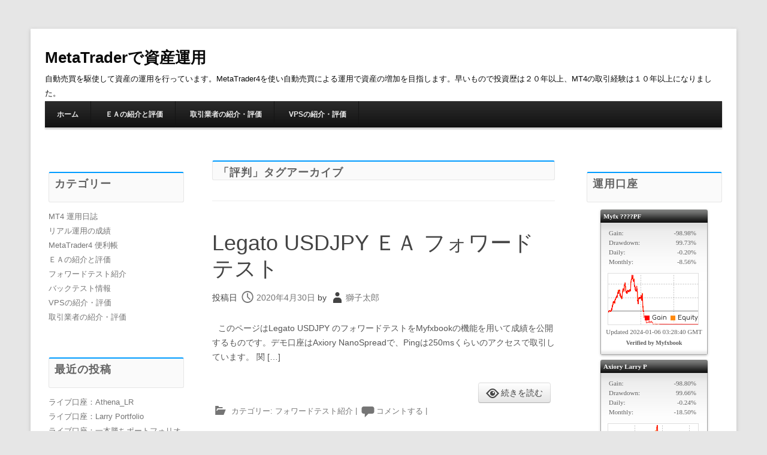

--- FILE ---
content_type: text/html; charset=UTF-8
request_url: https://metatrader-system.net/tag/%E8%A9%95%E5%88%A4/
body_size: 14621
content:
<!DOCTYPE html>
<!--[if IE 7]>
<html class="ie ie7" dir="ltr" lang="ja" prefix="og: https://ogp.me/ns#">
<![endif]-->
<!--[if IE 8]>
<html class="ie ie8" dir="ltr" lang="ja" prefix="og: https://ogp.me/ns#">
<![endif]-->
<!--[if !(IE 7) | !(IE 8)  ]><!-->
<html dir="ltr" lang="ja" prefix="og: https://ogp.me/ns#">
<!--<![endif]-->
<head>
	<meta charset="UTF-8" />
	<meta name="viewport" content="width=device-width" />
	<title>評判 | MetaTraderで資産運用</title>
	<link rel="profile" href="http://gmpg.org/xfn/11" />
	<link rel="pingback" href="https://metatrader-system.net/xmlrpc.php" />
<!--[if lt IE 9]>
<script src="https://metatrader-system.net/wp-content/themes/techism/assets/js/html5.js" type="text/javascript"></script>
<![endif]-->
<title>評判 | MetaTraderで資産運用</title>
	<style>img:is([sizes="auto" i], [sizes^="auto," i]) { contain-intrinsic-size: 3000px 1500px }</style>
	
		<!-- All in One SEO 4.9.3 - aioseo.com -->
	<meta name="robots" content="max-image-preview:large" />
	<link rel="canonical" href="https://metatrader-system.net/tag/%e8%a9%95%e5%88%a4/" />
	<meta name="generator" content="All in One SEO (AIOSEO) 4.9.3" />
		<script type="application/ld+json" class="aioseo-schema">
			{"@context":"https:\/\/schema.org","@graph":[{"@type":"BreadcrumbList","@id":"https:\/\/metatrader-system.net\/tag\/%E8%A9%95%E5%88%A4\/#breadcrumblist","itemListElement":[{"@type":"ListItem","@id":"https:\/\/metatrader-system.net#listItem","position":1,"name":"\u30db\u30fc\u30e0","item":"https:\/\/metatrader-system.net","nextItem":{"@type":"ListItem","@id":"https:\/\/metatrader-system.net\/tag\/%e8%a9%95%e5%88%a4\/#listItem","name":"\u8a55\u5224"}},{"@type":"ListItem","@id":"https:\/\/metatrader-system.net\/tag\/%e8%a9%95%e5%88%a4\/#listItem","position":2,"name":"\u8a55\u5224","previousItem":{"@type":"ListItem","@id":"https:\/\/metatrader-system.net#listItem","name":"\u30db\u30fc\u30e0"}}]},{"@type":"CollectionPage","@id":"https:\/\/metatrader-system.net\/tag\/%E8%A9%95%E5%88%A4\/#collectionpage","url":"https:\/\/metatrader-system.net\/tag\/%E8%A9%95%E5%88%A4\/","name":"\u8a55\u5224 | MetaTrader\u3067\u8cc7\u7523\u904b\u7528","inLanguage":"ja","isPartOf":{"@id":"https:\/\/metatrader-system.net\/#website"},"breadcrumb":{"@id":"https:\/\/metatrader-system.net\/tag\/%E8%A9%95%E5%88%A4\/#breadcrumblist"}},{"@type":"Organization","@id":"https:\/\/metatrader-system.net\/#organization","name":"MetaTrader\u3067\u8cc7\u7523\u904b\u7528","description":"\u81ea\u52d5\u58f2\u8cb7\u3092\u99c6\u4f7f\u3057\u3066\u8cc7\u7523\u306e\u904b\u7528\u3092\u884c\u3063\u3066\u3044\u307e\u3059\u3002MetaTrader4\u3092\u4f7f\u3044\u81ea\u52d5\u58f2\u8cb7\u306b\u3088\u308b\u904b\u7528\u3067\u8cc7\u7523\u306e\u5897\u52a0\u3092\u76ee\u6307\u3057\u307e\u3059\u3002\u65e9\u3044\u3082\u306e\u3067\u6295\u8cc7\u6b74\u306f\uff12\uff10\u5e74\u4ee5\u4e0a\u3001MT4\u306e\u53d6\u5f15\u7d4c\u9a13\u306f\uff11\uff10\u5e74\u4ee5\u4e0a\u306b\u306a\u308a\u307e\u3057\u305f\u3002","url":"https:\/\/metatrader-system.net\/"},{"@type":"WebSite","@id":"https:\/\/metatrader-system.net\/#website","url":"https:\/\/metatrader-system.net\/","name":"MetaTrader\u3067\u8cc7\u7523\u904b\u7528","description":"\u81ea\u52d5\u58f2\u8cb7\u3092\u99c6\u4f7f\u3057\u3066\u8cc7\u7523\u306e\u904b\u7528\u3092\u884c\u3063\u3066\u3044\u307e\u3059\u3002MetaTrader4\u3092\u4f7f\u3044\u81ea\u52d5\u58f2\u8cb7\u306b\u3088\u308b\u904b\u7528\u3067\u8cc7\u7523\u306e\u5897\u52a0\u3092\u76ee\u6307\u3057\u307e\u3059\u3002\u65e9\u3044\u3082\u306e\u3067\u6295\u8cc7\u6b74\u306f\uff12\uff10\u5e74\u4ee5\u4e0a\u3001MT4\u306e\u53d6\u5f15\u7d4c\u9a13\u306f\uff11\uff10\u5e74\u4ee5\u4e0a\u306b\u306a\u308a\u307e\u3057\u305f\u3002","inLanguage":"ja","publisher":{"@id":"https:\/\/metatrader-system.net\/#organization"}}]}
		</script>
		<!-- All in One SEO -->

<link rel='dns-prefetch' href='//static.addtoany.com' />
<link rel='dns-prefetch' href='//cdn.jsdelivr.net' />
<link rel='dns-prefetch' href='//www.googletagmanager.com' />
<link rel="alternate" type="application/rss+xml" title="MetaTraderで資産運用 &raquo; フィード" href="https://metatrader-system.net/feed/" />
<link rel="alternate" type="application/rss+xml" title="MetaTraderで資産運用 &raquo; コメントフィード" href="https://metatrader-system.net/comments/feed/" />
<link rel="alternate" type="application/rss+xml" title="MetaTraderで資産運用 &raquo; 評判 タグのフィード" href="https://metatrader-system.net/tag/%e8%a9%95%e5%88%a4/feed/" />
<script type="text/javascript">
/* <![CDATA[ */
window._wpemojiSettings = {"baseUrl":"https:\/\/s.w.org\/images\/core\/emoji\/16.0.1\/72x72\/","ext":".png","svgUrl":"https:\/\/s.w.org\/images\/core\/emoji\/16.0.1\/svg\/","svgExt":".svg","source":{"concatemoji":"https:\/\/metatrader-system.net\/wp-includes\/js\/wp-emoji-release.min.js?ver=6.8.3"}};
/*! This file is auto-generated */
!function(s,n){var o,i,e;function c(e){try{var t={supportTests:e,timestamp:(new Date).valueOf()};sessionStorage.setItem(o,JSON.stringify(t))}catch(e){}}function p(e,t,n){e.clearRect(0,0,e.canvas.width,e.canvas.height),e.fillText(t,0,0);var t=new Uint32Array(e.getImageData(0,0,e.canvas.width,e.canvas.height).data),a=(e.clearRect(0,0,e.canvas.width,e.canvas.height),e.fillText(n,0,0),new Uint32Array(e.getImageData(0,0,e.canvas.width,e.canvas.height).data));return t.every(function(e,t){return e===a[t]})}function u(e,t){e.clearRect(0,0,e.canvas.width,e.canvas.height),e.fillText(t,0,0);for(var n=e.getImageData(16,16,1,1),a=0;a<n.data.length;a++)if(0!==n.data[a])return!1;return!0}function f(e,t,n,a){switch(t){case"flag":return n(e,"\ud83c\udff3\ufe0f\u200d\u26a7\ufe0f","\ud83c\udff3\ufe0f\u200b\u26a7\ufe0f")?!1:!n(e,"\ud83c\udde8\ud83c\uddf6","\ud83c\udde8\u200b\ud83c\uddf6")&&!n(e,"\ud83c\udff4\udb40\udc67\udb40\udc62\udb40\udc65\udb40\udc6e\udb40\udc67\udb40\udc7f","\ud83c\udff4\u200b\udb40\udc67\u200b\udb40\udc62\u200b\udb40\udc65\u200b\udb40\udc6e\u200b\udb40\udc67\u200b\udb40\udc7f");case"emoji":return!a(e,"\ud83e\udedf")}return!1}function g(e,t,n,a){var r="undefined"!=typeof WorkerGlobalScope&&self instanceof WorkerGlobalScope?new OffscreenCanvas(300,150):s.createElement("canvas"),o=r.getContext("2d",{willReadFrequently:!0}),i=(o.textBaseline="top",o.font="600 32px Arial",{});return e.forEach(function(e){i[e]=t(o,e,n,a)}),i}function t(e){var t=s.createElement("script");t.src=e,t.defer=!0,s.head.appendChild(t)}"undefined"!=typeof Promise&&(o="wpEmojiSettingsSupports",i=["flag","emoji"],n.supports={everything:!0,everythingExceptFlag:!0},e=new Promise(function(e){s.addEventListener("DOMContentLoaded",e,{once:!0})}),new Promise(function(t){var n=function(){try{var e=JSON.parse(sessionStorage.getItem(o));if("object"==typeof e&&"number"==typeof e.timestamp&&(new Date).valueOf()<e.timestamp+604800&&"object"==typeof e.supportTests)return e.supportTests}catch(e){}return null}();if(!n){if("undefined"!=typeof Worker&&"undefined"!=typeof OffscreenCanvas&&"undefined"!=typeof URL&&URL.createObjectURL&&"undefined"!=typeof Blob)try{var e="postMessage("+g.toString()+"("+[JSON.stringify(i),f.toString(),p.toString(),u.toString()].join(",")+"));",a=new Blob([e],{type:"text/javascript"}),r=new Worker(URL.createObjectURL(a),{name:"wpTestEmojiSupports"});return void(r.onmessage=function(e){c(n=e.data),r.terminate(),t(n)})}catch(e){}c(n=g(i,f,p,u))}t(n)}).then(function(e){for(var t in e)n.supports[t]=e[t],n.supports.everything=n.supports.everything&&n.supports[t],"flag"!==t&&(n.supports.everythingExceptFlag=n.supports.everythingExceptFlag&&n.supports[t]);n.supports.everythingExceptFlag=n.supports.everythingExceptFlag&&!n.supports.flag,n.DOMReady=!1,n.readyCallback=function(){n.DOMReady=!0}}).then(function(){return e}).then(function(){var e;n.supports.everything||(n.readyCallback(),(e=n.source||{}).concatemoji?t(e.concatemoji):e.wpemoji&&e.twemoji&&(t(e.twemoji),t(e.wpemoji)))}))}((window,document),window._wpemojiSettings);
/* ]]> */
</script>
<style id='wp-emoji-styles-inline-css' type='text/css'>

	img.wp-smiley, img.emoji {
		display: inline !important;
		border: none !important;
		box-shadow: none !important;
		height: 1em !important;
		width: 1em !important;
		margin: 0 0.07em !important;
		vertical-align: -0.1em !important;
		background: none !important;
		padding: 0 !important;
	}
</style>
<link rel='stylesheet' id='wp-block-library-css' href='https://metatrader-system.net/wp-includes/css/dist/block-library/style.min.css?ver=6.8.3' type='text/css' media='all' />
<style id='classic-theme-styles-inline-css' type='text/css'>
/*! This file is auto-generated */
.wp-block-button__link{color:#fff;background-color:#32373c;border-radius:9999px;box-shadow:none;text-decoration:none;padding:calc(.667em + 2px) calc(1.333em + 2px);font-size:1.125em}.wp-block-file__button{background:#32373c;color:#fff;text-decoration:none}
</style>
<link rel='stylesheet' id='aioseo/css/src/vue/standalone/blocks/table-of-contents/global.scss-css' href='https://metatrader-system.net/wp-content/plugins/all-in-one-seo-pack/dist/Lite/assets/css/table-of-contents/global.e90f6d47.css?ver=4.9.3' type='text/css' media='all' />
<style id='global-styles-inline-css' type='text/css'>
:root{--wp--preset--aspect-ratio--square: 1;--wp--preset--aspect-ratio--4-3: 4/3;--wp--preset--aspect-ratio--3-4: 3/4;--wp--preset--aspect-ratio--3-2: 3/2;--wp--preset--aspect-ratio--2-3: 2/3;--wp--preset--aspect-ratio--16-9: 16/9;--wp--preset--aspect-ratio--9-16: 9/16;--wp--preset--color--black: #000000;--wp--preset--color--cyan-bluish-gray: #abb8c3;--wp--preset--color--white: #ffffff;--wp--preset--color--pale-pink: #f78da7;--wp--preset--color--vivid-red: #cf2e2e;--wp--preset--color--luminous-vivid-orange: #ff6900;--wp--preset--color--luminous-vivid-amber: #fcb900;--wp--preset--color--light-green-cyan: #7bdcb5;--wp--preset--color--vivid-green-cyan: #00d084;--wp--preset--color--pale-cyan-blue: #8ed1fc;--wp--preset--color--vivid-cyan-blue: #0693e3;--wp--preset--color--vivid-purple: #9b51e0;--wp--preset--gradient--vivid-cyan-blue-to-vivid-purple: linear-gradient(135deg,rgba(6,147,227,1) 0%,rgb(155,81,224) 100%);--wp--preset--gradient--light-green-cyan-to-vivid-green-cyan: linear-gradient(135deg,rgb(122,220,180) 0%,rgb(0,208,130) 100%);--wp--preset--gradient--luminous-vivid-amber-to-luminous-vivid-orange: linear-gradient(135deg,rgba(252,185,0,1) 0%,rgba(255,105,0,1) 100%);--wp--preset--gradient--luminous-vivid-orange-to-vivid-red: linear-gradient(135deg,rgba(255,105,0,1) 0%,rgb(207,46,46) 100%);--wp--preset--gradient--very-light-gray-to-cyan-bluish-gray: linear-gradient(135deg,rgb(238,238,238) 0%,rgb(169,184,195) 100%);--wp--preset--gradient--cool-to-warm-spectrum: linear-gradient(135deg,rgb(74,234,220) 0%,rgb(151,120,209) 20%,rgb(207,42,186) 40%,rgb(238,44,130) 60%,rgb(251,105,98) 80%,rgb(254,248,76) 100%);--wp--preset--gradient--blush-light-purple: linear-gradient(135deg,rgb(255,206,236) 0%,rgb(152,150,240) 100%);--wp--preset--gradient--blush-bordeaux: linear-gradient(135deg,rgb(254,205,165) 0%,rgb(254,45,45) 50%,rgb(107,0,62) 100%);--wp--preset--gradient--luminous-dusk: linear-gradient(135deg,rgb(255,203,112) 0%,rgb(199,81,192) 50%,rgb(65,88,208) 100%);--wp--preset--gradient--pale-ocean: linear-gradient(135deg,rgb(255,245,203) 0%,rgb(182,227,212) 50%,rgb(51,167,181) 100%);--wp--preset--gradient--electric-grass: linear-gradient(135deg,rgb(202,248,128) 0%,rgb(113,206,126) 100%);--wp--preset--gradient--midnight: linear-gradient(135deg,rgb(2,3,129) 0%,rgb(40,116,252) 100%);--wp--preset--font-size--small: 13px;--wp--preset--font-size--medium: 20px;--wp--preset--font-size--large: 36px;--wp--preset--font-size--x-large: 42px;--wp--preset--spacing--20: 0.44rem;--wp--preset--spacing--30: 0.67rem;--wp--preset--spacing--40: 1rem;--wp--preset--spacing--50: 1.5rem;--wp--preset--spacing--60: 2.25rem;--wp--preset--spacing--70: 3.38rem;--wp--preset--spacing--80: 5.06rem;--wp--preset--shadow--natural: 6px 6px 9px rgba(0, 0, 0, 0.2);--wp--preset--shadow--deep: 12px 12px 50px rgba(0, 0, 0, 0.4);--wp--preset--shadow--sharp: 6px 6px 0px rgba(0, 0, 0, 0.2);--wp--preset--shadow--outlined: 6px 6px 0px -3px rgba(255, 255, 255, 1), 6px 6px rgba(0, 0, 0, 1);--wp--preset--shadow--crisp: 6px 6px 0px rgba(0, 0, 0, 1);}:where(.is-layout-flex){gap: 0.5em;}:where(.is-layout-grid){gap: 0.5em;}body .is-layout-flex{display: flex;}.is-layout-flex{flex-wrap: wrap;align-items: center;}.is-layout-flex > :is(*, div){margin: 0;}body .is-layout-grid{display: grid;}.is-layout-grid > :is(*, div){margin: 0;}:where(.wp-block-columns.is-layout-flex){gap: 2em;}:where(.wp-block-columns.is-layout-grid){gap: 2em;}:where(.wp-block-post-template.is-layout-flex){gap: 1.25em;}:where(.wp-block-post-template.is-layout-grid){gap: 1.25em;}.has-black-color{color: var(--wp--preset--color--black) !important;}.has-cyan-bluish-gray-color{color: var(--wp--preset--color--cyan-bluish-gray) !important;}.has-white-color{color: var(--wp--preset--color--white) !important;}.has-pale-pink-color{color: var(--wp--preset--color--pale-pink) !important;}.has-vivid-red-color{color: var(--wp--preset--color--vivid-red) !important;}.has-luminous-vivid-orange-color{color: var(--wp--preset--color--luminous-vivid-orange) !important;}.has-luminous-vivid-amber-color{color: var(--wp--preset--color--luminous-vivid-amber) !important;}.has-light-green-cyan-color{color: var(--wp--preset--color--light-green-cyan) !important;}.has-vivid-green-cyan-color{color: var(--wp--preset--color--vivid-green-cyan) !important;}.has-pale-cyan-blue-color{color: var(--wp--preset--color--pale-cyan-blue) !important;}.has-vivid-cyan-blue-color{color: var(--wp--preset--color--vivid-cyan-blue) !important;}.has-vivid-purple-color{color: var(--wp--preset--color--vivid-purple) !important;}.has-black-background-color{background-color: var(--wp--preset--color--black) !important;}.has-cyan-bluish-gray-background-color{background-color: var(--wp--preset--color--cyan-bluish-gray) !important;}.has-white-background-color{background-color: var(--wp--preset--color--white) !important;}.has-pale-pink-background-color{background-color: var(--wp--preset--color--pale-pink) !important;}.has-vivid-red-background-color{background-color: var(--wp--preset--color--vivid-red) !important;}.has-luminous-vivid-orange-background-color{background-color: var(--wp--preset--color--luminous-vivid-orange) !important;}.has-luminous-vivid-amber-background-color{background-color: var(--wp--preset--color--luminous-vivid-amber) !important;}.has-light-green-cyan-background-color{background-color: var(--wp--preset--color--light-green-cyan) !important;}.has-vivid-green-cyan-background-color{background-color: var(--wp--preset--color--vivid-green-cyan) !important;}.has-pale-cyan-blue-background-color{background-color: var(--wp--preset--color--pale-cyan-blue) !important;}.has-vivid-cyan-blue-background-color{background-color: var(--wp--preset--color--vivid-cyan-blue) !important;}.has-vivid-purple-background-color{background-color: var(--wp--preset--color--vivid-purple) !important;}.has-black-border-color{border-color: var(--wp--preset--color--black) !important;}.has-cyan-bluish-gray-border-color{border-color: var(--wp--preset--color--cyan-bluish-gray) !important;}.has-white-border-color{border-color: var(--wp--preset--color--white) !important;}.has-pale-pink-border-color{border-color: var(--wp--preset--color--pale-pink) !important;}.has-vivid-red-border-color{border-color: var(--wp--preset--color--vivid-red) !important;}.has-luminous-vivid-orange-border-color{border-color: var(--wp--preset--color--luminous-vivid-orange) !important;}.has-luminous-vivid-amber-border-color{border-color: var(--wp--preset--color--luminous-vivid-amber) !important;}.has-light-green-cyan-border-color{border-color: var(--wp--preset--color--light-green-cyan) !important;}.has-vivid-green-cyan-border-color{border-color: var(--wp--preset--color--vivid-green-cyan) !important;}.has-pale-cyan-blue-border-color{border-color: var(--wp--preset--color--pale-cyan-blue) !important;}.has-vivid-cyan-blue-border-color{border-color: var(--wp--preset--color--vivid-cyan-blue) !important;}.has-vivid-purple-border-color{border-color: var(--wp--preset--color--vivid-purple) !important;}.has-vivid-cyan-blue-to-vivid-purple-gradient-background{background: var(--wp--preset--gradient--vivid-cyan-blue-to-vivid-purple) !important;}.has-light-green-cyan-to-vivid-green-cyan-gradient-background{background: var(--wp--preset--gradient--light-green-cyan-to-vivid-green-cyan) !important;}.has-luminous-vivid-amber-to-luminous-vivid-orange-gradient-background{background: var(--wp--preset--gradient--luminous-vivid-amber-to-luminous-vivid-orange) !important;}.has-luminous-vivid-orange-to-vivid-red-gradient-background{background: var(--wp--preset--gradient--luminous-vivid-orange-to-vivid-red) !important;}.has-very-light-gray-to-cyan-bluish-gray-gradient-background{background: var(--wp--preset--gradient--very-light-gray-to-cyan-bluish-gray) !important;}.has-cool-to-warm-spectrum-gradient-background{background: var(--wp--preset--gradient--cool-to-warm-spectrum) !important;}.has-blush-light-purple-gradient-background{background: var(--wp--preset--gradient--blush-light-purple) !important;}.has-blush-bordeaux-gradient-background{background: var(--wp--preset--gradient--blush-bordeaux) !important;}.has-luminous-dusk-gradient-background{background: var(--wp--preset--gradient--luminous-dusk) !important;}.has-pale-ocean-gradient-background{background: var(--wp--preset--gradient--pale-ocean) !important;}.has-electric-grass-gradient-background{background: var(--wp--preset--gradient--electric-grass) !important;}.has-midnight-gradient-background{background: var(--wp--preset--gradient--midnight) !important;}.has-small-font-size{font-size: var(--wp--preset--font-size--small) !important;}.has-medium-font-size{font-size: var(--wp--preset--font-size--medium) !important;}.has-large-font-size{font-size: var(--wp--preset--font-size--large) !important;}.has-x-large-font-size{font-size: var(--wp--preset--font-size--x-large) !important;}
:where(.wp-block-post-template.is-layout-flex){gap: 1.25em;}:where(.wp-block-post-template.is-layout-grid){gap: 1.25em;}
:where(.wp-block-columns.is-layout-flex){gap: 2em;}:where(.wp-block-columns.is-layout-grid){gap: 2em;}
:root :where(.wp-block-pullquote){font-size: 1.5em;line-height: 1.6;}
</style>
<link rel='stylesheet' id='responsive-lightbox-swipebox-css' href='https://metatrader-system.net/wp-content/plugins/responsive-lightbox/assets/swipebox/swipebox.min.css?ver=1.5.2' type='text/css' media='all' />
<link rel='stylesheet' id='scroll-top-css-css' href='https://metatrader-system.net/wp-content/plugins/scroll-top/assets/css/scroll-top.css?ver=1.5.5' type='text/css' media='all' />
<link rel='stylesheet' id='techism-style-css' href='https://metatrader-system.net/wp-content/themes/techism/style.css?ver=6.8.3' type='text/css' media='all' />
<!--[if lt IE 9]>
<link rel='stylesheet' id='techism-ie-css' href='https://metatrader-system.net/wp-content/themes/techism/assets/css/ie.css?ver=20121010' type='text/css' media='all' />
<![endif]-->
<link rel='stylesheet' id='techism-icon-fonts-css' href='https://metatrader-system.net/wp-content/themes/techism/assets/css/genericons.css?ver=6.8.3' type='text/css' media='all' />
<link rel='stylesheet' id='addtoany-css' href='https://metatrader-system.net/wp-content/plugins/add-to-any/addtoany.min.css?ver=1.16' type='text/css' media='all' />
<script type="text/javascript" id="addtoany-core-js-before">
/* <![CDATA[ */
window.a2a_config=window.a2a_config||{};a2a_config.callbacks=[];a2a_config.overlays=[];a2a_config.templates={};a2a_localize = {
	Share: "共有",
	Save: "ブックマーク",
	Subscribe: "購読",
	Email: "メール",
	Bookmark: "ブックマーク",
	ShowAll: "すべて表示する",
	ShowLess: "小さく表示する",
	FindServices: "サービスを探す",
	FindAnyServiceToAddTo: "追加するサービスを今すぐ探す",
	PoweredBy: "Powered by",
	ShareViaEmail: "メールでシェアする",
	SubscribeViaEmail: "メールで購読する",
	BookmarkInYourBrowser: "ブラウザにブックマーク",
	BookmarkInstructions: "このページをブックマークするには、 Ctrl+D または \u2318+D を押下。",
	AddToYourFavorites: "お気に入りに追加",
	SendFromWebOrProgram: "任意のメールアドレスまたはメールプログラムから送信",
	EmailProgram: "メールプログラム",
	More: "詳細&#8230;",
	ThanksForSharing: "共有ありがとうございます !",
	ThanksForFollowing: "フォローありがとうございます !"
};
/* ]]> */
</script>
<script type="text/javascript" defer src="https://static.addtoany.com/menu/page.js" id="addtoany-core-js"></script>
<script type="text/javascript" src="https://metatrader-system.net/wp-includes/js/jquery/jquery.min.js?ver=3.7.1" id="jquery-core-js"></script>
<script type="text/javascript" src="https://metatrader-system.net/wp-includes/js/jquery/jquery-migrate.min.js?ver=3.4.1" id="jquery-migrate-js"></script>
<script type="text/javascript" defer src="https://metatrader-system.net/wp-content/plugins/add-to-any/addtoany.min.js?ver=1.1" id="addtoany-jquery-js"></script>
<script type="text/javascript" src="https://metatrader-system.net/wp-content/plugins/responsive-lightbox/assets/dompurify/purify.min.js?ver=3.3.1" id="dompurify-js"></script>
<script type="text/javascript" id="responsive-lightbox-sanitizer-js-before">
/* <![CDATA[ */
window.RLG = window.RLG || {}; window.RLG.sanitizeAllowedHosts = ["youtube.com","www.youtube.com","youtu.be","vimeo.com","player.vimeo.com"];
/* ]]> */
</script>
<script type="text/javascript" src="https://metatrader-system.net/wp-content/plugins/responsive-lightbox/js/sanitizer.js?ver=2.6.1" id="responsive-lightbox-sanitizer-js"></script>
<script type="text/javascript" src="https://metatrader-system.net/wp-content/plugins/responsive-lightbox/assets/swipebox/jquery.swipebox.min.js?ver=1.5.2" id="responsive-lightbox-swipebox-js"></script>
<script type="text/javascript" src="https://metatrader-system.net/wp-includes/js/underscore.min.js?ver=1.13.7" id="underscore-js"></script>
<script type="text/javascript" src="https://metatrader-system.net/wp-content/plugins/responsive-lightbox/assets/infinitescroll/infinite-scroll.pkgd.min.js?ver=4.0.1" id="responsive-lightbox-infinite-scroll-js"></script>
<script type="text/javascript" id="responsive-lightbox-js-before">
/* <![CDATA[ */
var rlArgs = {"script":"swipebox","selector":"lightbox","customEvents":"","activeGalleries":true,"animation":true,"hideCloseButtonOnMobile":false,"removeBarsOnMobile":false,"hideBars":true,"hideBarsDelay":5000,"videoMaxWidth":1080,"useSVG":true,"loopAtEnd":false,"woocommerce_gallery":false,"ajaxurl":"https:\/\/metatrader-system.net\/wp-admin\/admin-ajax.php","nonce":"0c984d694c","preview":false,"postId":734,"scriptExtension":false};
/* ]]> */
</script>
<script type="text/javascript" src="https://metatrader-system.net/wp-content/plugins/responsive-lightbox/js/front.js?ver=2.6.1" id="responsive-lightbox-js"></script>
<script type="text/javascript" src="https://metatrader-system.net/wp-content/themes/techism/assets/js/custom.js?ver=6.8.3" id="custom-script-js"></script>

<!-- Site Kit によって追加された Google タグ（gtag.js）スニペット -->
<!-- Google アナリティクス スニペット (Site Kit が追加) -->
<script type="text/javascript" src="https://www.googletagmanager.com/gtag/js?id=G-PXQ53DN1TT" id="google_gtagjs-js" async></script>
<script type="text/javascript" id="google_gtagjs-js-after">
/* <![CDATA[ */
window.dataLayer = window.dataLayer || [];function gtag(){dataLayer.push(arguments);}
gtag("set","linker",{"domains":["metatrader-system.net"]});
gtag("js", new Date());
gtag("set", "developer_id.dZTNiMT", true);
gtag("config", "G-PXQ53DN1TT");
/* ]]> */
</script>
<link rel="https://api.w.org/" href="https://metatrader-system.net/wp-json/" /><link rel="alternate" title="JSON" type="application/json" href="https://metatrader-system.net/wp-json/wp/v2/tags/32" /><link rel="EditURI" type="application/rsd+xml" title="RSD" href="https://metatrader-system.net/xmlrpc.php?rsd" />
<meta name="generator" content="WordPress 6.8.3" />
<meta name="generator" content="Site Kit by Google 1.170.0" /><!-- Scroll To Top -->
<style id="scrolltop-custom-style">
		#scrollUp {border-radius:50%;opacity:0.7;bottom:20px;right:20px;background:#0c0c0c;;}
		#scrollUp:hover{opacity:1;}
        .top-icon{stroke:#ffffff;}
        @media (max-width: 567px) { #scrollUp { display: none !important; } };
		#scrollUp {
padding: 0px 0px;
}
		</style>
<!-- End Scroll Top - https://wordpress.org/plugins/scroll-top/ -->
<script type="text/javascript">
<!--
/******************************************************************************
***   COPY PROTECTED BY http://chetangole.com/blog/wp-copyprotect/   version 3.1.0 ****
******************************************************************************/
function clickIE4(){
if (event.button==2){
return false;
}
}
function clickNS4(e){
if (document.layers||document.getElementById&&!document.all){
if (e.which==2||e.which==3){
return false;
}
}
}

if (document.layers){
document.captureEvents(Event.MOUSEDOWN);
document.onmousedown=clickNS4;
}
else if (document.all&&!document.getElementById){
document.onmousedown=clickIE4;
}

document.oncontextmenu=new Function("return false")
// --> 
</script>

<script type="text/javascript">
/******************************************************************************
***   COPY PROTECTED BY http://chetangole.com/blog/wp-copyprotect/   version 3.1.0 ****
******************************************************************************/
function disableSelection(target){
if (typeof target.onselectstart!="undefined") //For IE 
	target.onselectstart=function(){return false}
else if (typeof target.style.MozUserSelect!="undefined") //For Firefox
	target.style.MozUserSelect="none"
else //All other route (For Opera)
	target.onmousedown=function(){return false}
target.style.cursor = "default"
}
</script>

<style type="text/css">.recentcomments a{display:inline !important;padding:0 !important;margin:0 !important;}</style>	<style type="text/css" id="techism-header-css">
			.site-header h1 a,
		.site-header h2 {
			color: #0a0a0a;
		}
		</style>
	</head>

<body class="archive tag tag-32 wp-theme-techism">
<div id="page" class="hfeed site">
	<header id="masthead" class="site-header" role="banner">
		<hgroup>
						<div class="site-branding-text">
				<h1 class="site-title"><a href="https://metatrader-system.net/" title="MetaTraderで資産運用" rel="home">MetaTraderで資産運用</a></h1>
				<h2 class="site-description">自動売買を駆使して資産の運用を行っています。MetaTrader4を使い自動売買による運用で資産の増加を目指します。早いもので投資歴は２０年以上、MT4の取引経験は１０年以上になりました。</h2>
			</div>
		</hgroup>
				
		<nav id="site-navigation" class="main-navigation" role="navigation">
			<h3 class="menu-toggle">メニュー</h3>
			<a class="assistive-text" href="#content" title="コンテンツへスキップ">コンテンツへスキップ</a>
			<div class="menu-menu-1-container"><ul id="menu-menu-1" class="nav-menu"><li id="menu-item-9" class="menu-item menu-item-type-custom menu-item-object-custom menu-item-home menu-item-has-children menu-item-9"><a href="http://metatrader-system.net/">ホーム</a>
<ul class="sub-menu">
	<li id="menu-item-146" class="menu-item menu-item-type-post_type menu-item-object-page menu-item-146"><a href="https://metatrader-system.net/%e3%81%93%e3%81%ae%e3%83%96%e3%83%ad%e3%82%b0%e3%81%ab%e3%81%a4%e3%81%84%e3%81%a6/">このブログについて</a></li>
</ul>
</li>
<li id="menu-item-441" class="menu-item menu-item-type-taxonomy menu-item-object-category menu-item-has-children menu-item-441"><a href="https://metatrader-system.net/category/expert-advisor/">ＥＡの紹介と評価</a>
<ul class="sub-menu">
	<li id="menu-item-443" class="menu-item menu-item-type-custom menu-item-object-custom menu-item-443"><a href="http://metatrader-system.net/tag/%E4%B8%80%E6%9C%AC%E5%8B%9D%E3%81%A1/">一本勝ち EA</a></li>
	<li id="menu-item-442" class="menu-item menu-item-type-custom menu-item-object-custom menu-item-442"><a href="http://metatrader-system.net/portfolio-project-se/">Portfolio Project SE</a></li>
	<li id="menu-item-453" class="menu-item menu-item-type-custom menu-item-object-custom menu-item-453"><a href="http://metatrader-system.net/tag/yumokinasianbreak/">YumokinAsianBreak EA</a></li>
	<li id="menu-item-516" class="menu-item menu-item-type-custom menu-item-object-custom menu-item-516"><a href="http://metatrader-system.net/tag/angel-heart-lono/">Angel Heart Lono EA</a></li>
</ul>
</li>
<li id="menu-item-457" class="menu-item menu-item-type-taxonomy menu-item-object-category menu-item-has-children menu-item-457"><a href="https://metatrader-system.net/category/broker/">取引業者の紹介・評価</a>
<ul class="sub-menu">
	<li id="menu-item-458" class="menu-item menu-item-type-post_type menu-item-object-post menu-item-458"><a href="https://metatrader-system.net/%ef%bd%86%ef%bd%98%e3%83%88%e3%83%ac%e3%83%bc%e3%83%89%e3%83%bb%e3%83%95%e3%82%a3%e3%83%8a%e3%83%b3%e3%82%b7%e3%83%a3%e3%83%ab%e3%81%ae%e8%a9%95%e4%be%a1/">ＦＸトレード・フィナンシャル</a></li>
</ul>
</li>
<li id="menu-item-577" class="menu-item menu-item-type-taxonomy menu-item-object-category menu-item-has-children menu-item-577"><a href="https://metatrader-system.net/category/vps/">VPSの紹介・評価</a>
<ul class="sub-menu">
	<li id="menu-item-579" class="menu-item menu-item-type-custom menu-item-object-custom menu-item-579"><a href="http://metatrader-system.net/iso%E3%82%A2%E3%83%83%E3%83%97%E3%83%AD%E3%83%BC%E3%83%89%E3%81%AB%E3%82%82%E5%AF%BE%E5%BF%9C%E3%81%99%E3%82%8B%E8%87%AA%E7%94%B1%E5%BA%A6%E3%81%AE%E9%AB%98%E3%81%84%E3%81%8A%E5%90%8D%E5%89%8D-com/">お名前.com VPS (KVM)</a></li>
	<li id="menu-item-578" class="menu-item menu-item-type-custom menu-item-object-custom menu-item-578"><a href="http://metatrader-system.net/vpsserver-com-%E3%81%AE%E7%99%BB%E9%8C%B2%E3%81%A8%E4%BD%BF%E3%81%84%E6%96%B9/">Vpsserver.com</a></li>
</ul>
</li>
</ul></div>		</nav><!-- #site-navigation -->

	</header><!-- #masthead -->

	<div id="main" class="wrapper">
	<section id="primary" class="site-content">
		<div id="content" role="main">

					<header class="archive-header">
				<h1 class="archive-title">「<span>評判</span>」タグアーカイブ</h1>

						</header><!-- .archive-header -->

			
	<article id="post-734" class="post-734 post type-post status-publish format-standard hentry category-forward-test tag-32 tag-35 tag-48 tag-myfxbook tag-mt4 tag-ea">
				
		<header class="entry-header">
			
			<h1 class="entry-title"><a href="https://metatrader-system.net/legato-usdjpy-%ef%bd%85%ef%bd%81-%e3%83%95%e3%82%a9%e3%83%af%e3%83%bc%e3%83%89%e3%83%86%e3%82%b9%e3%83%88/" title="Legato USDJPY ＥＡ フォワードテスト へのパーマリンク" rel="bookmark">Legato USDJPY ＥＡ フォワードテスト</a></h1>
			
			
		<div class="entry-meta">
					投稿日 <a href="https://metatrader-system.net/legato-usdjpy-%ef%bd%85%ef%bd%81-%e3%83%95%e3%82%a9%e3%83%af%e3%83%bc%e3%83%89%e3%83%86%e3%82%b9%e3%83%88/" title="2:32 PM" rel="bookmark"><time class="entry-date updated" datetime="2020-04-30T14:32:23+09:00">2020年4月30日</time></a>				
					<span class="byline"> by <span class="author vcard"><a class="url fn n" href="https://metatrader-system.net/author/shishitaro/" title="獅子太郎 の投稿をすべて表示" rel="author">獅子太郎</a></span></span>				</div><!-- .entry-meta -->
				
		</header><!-- .entry-header -->
		
		<div class="entry-thumbnail">
					</div>
	<div class="entry-content">
			<p>このページはLegato USDJPY のフォワードテストをMyfxbookの機能を用いて成績を公開するものです。デモ口座はAxiory NanoSpreadで、Pingは250msくらいのアクセスで取引しています。 関 [&hellip;]</p>
 
		<a class="readmore more-link" href="https://metatrader-system.net/legato-usdjpy-%ef%bd%85%ef%bd%81-%e3%83%95%e3%82%a9%e3%83%af%e3%83%bc%e3%83%89%e3%83%86%e3%82%b9%e3%83%88/" title="Legato USDJPY ＥＡ フォワードテスト">続きを読む</a>					</div><!-- .entry-content -->

	<footer class="entry-meta">
										<span class="cat-links">
				カテゴリー: <a href="https://metatrader-system.net/category/forward-test/" rel="category tag">フォワードテスト紹介</a>			</span>
							
				<span class="sep"> | </span>
		<span class="comments-link"><a href="https://metatrader-system.net/legato-usdjpy-%ef%bd%85%ef%bd%81-%e3%83%95%e3%82%a9%e3%83%af%e3%83%bc%e3%83%89%e3%83%86%e3%82%b9%e3%83%88/#respond">コメントする</a></span>
		<span class="sep"> | </span>
		
			</footer><!-- .entry-meta -->
	</article><!-- #post -->

	<article id="post-174" class="post-174 post type-post status-publish format-standard hentry category-broker tag-mt4 tag-ea tag-fxtf tag-30 tag-31 tag-32">
				
		<header class="entry-header">
			
			<h1 class="entry-title"><a href="https://metatrader-system.net/%ef%bd%86%ef%bd%98%e3%83%88%e3%83%ac%e3%83%bc%e3%83%89%e3%83%bb%e3%83%95%e3%82%a3%e3%83%8a%e3%83%b3%e3%82%b7%e3%83%a3%e3%83%ab%e3%81%ae%e8%a9%95%e4%be%a1/" title="ＦＸトレード・フィナンシャルの評価 へのパーマリンク" rel="bookmark">ＦＸトレード・フィナンシャルの評価</a></h1>
			
			
		<div class="entry-meta">
					投稿日 <a href="https://metatrader-system.net/%ef%bd%86%ef%bd%98%e3%83%88%e3%83%ac%e3%83%bc%e3%83%89%e3%83%bb%e3%83%95%e3%82%a3%e3%83%8a%e3%83%b3%e3%82%b7%e3%83%a3%e3%83%ab%e3%81%ae%e8%a9%95%e4%be%a1/" title="7:17 AM" rel="bookmark"><time class="entry-date updated" datetime="2019-02-10T07:17:15+09:00">2019年2月10日</time></a>				
					<span class="byline"> by <span class="author vcard"><a class="url fn n" href="https://metatrader-system.net/author/shishitaro/" title="獅子太郎 の投稿をすべて表示" rel="author">獅子太郎</a></span></span>				</div><!-- .entry-meta -->
				
		</header><!-- .entry-header -->
		
		<div class="entry-thumbnail">
					</div>
	<div class="entry-content">
			<p>取引業者（ブローカー）は私が実際に売買を行い、顧客目線からレビューを書かせて頂くことにします。最初のブローカーは国内業者のＦＸトレード・フィナンシャルをご紹介します。取引の手法によって評判も変わってくると思いますので、個 [&hellip;]</p>
 
		<a class="readmore more-link" href="https://metatrader-system.net/%ef%bd%86%ef%bd%98%e3%83%88%e3%83%ac%e3%83%bc%e3%83%89%e3%83%bb%e3%83%95%e3%82%a3%e3%83%8a%e3%83%b3%e3%82%b7%e3%83%a3%e3%83%ab%e3%81%ae%e8%a9%95%e4%be%a1/" title="ＦＸトレード・フィナンシャルの評価">続きを読む</a>					</div><!-- .entry-content -->

	<footer class="entry-meta">
										<span class="cat-links">
				カテゴリー: <a href="https://metatrader-system.net/category/broker/" rel="category tag">取引業者の紹介・評価</a>			</span>
							
				<span class="sep"> | </span>
		<span class="comments-link"><a href="https://metatrader-system.net/%ef%bd%86%ef%bd%98%e3%83%88%e3%83%ac%e3%83%bc%e3%83%89%e3%83%bb%e3%83%95%e3%82%a3%e3%83%8a%e3%83%b3%e3%82%b7%e3%83%a3%e3%83%ab%e3%81%ae%e8%a9%95%e4%be%a1/#comments">2件のコメント</a></span>
		<span class="sep"> | </span>
		
			</footer><!-- .entry-meta -->
	</article><!-- #post -->

		
		</div><!-- #content -->
	</section><!-- #primary -->


	<div id="left-sidebar" class="widget-area" role="complementary">
		
				<aside id="categories-2" class="widget widget_categories"><hr class="widget-top-hr"><h1 class="widget-title">カテゴリー<hr class="widget-below-hr"></h1>
			<ul>
					<li class="cat-item cat-item-3"><a href="https://metatrader-system.net/category/mt4-diary/">MT4 運用日誌</a>
</li>
	<li class="cat-item cat-item-42"><a href="https://metatrader-system.net/category/investment-achievement/">リアル運用の成績</a>
</li>
	<li class="cat-item cat-item-2"><a href="https://metatrader-system.net/category/metatrader4/">MetaTrader4 便利帳</a>
</li>
	<li class="cat-item cat-item-4"><a href="https://metatrader-system.net/category/expert-advisor/">ＥＡの紹介と評価</a>
</li>
	<li class="cat-item cat-item-52"><a href="https://metatrader-system.net/category/forward-test/">フォワードテスト紹介</a>
</li>
	<li class="cat-item cat-item-40"><a href="https://metatrader-system.net/category/back-test/">バックテスト情報</a>
</li>
	<li class="cat-item cat-item-6"><a href="https://metatrader-system.net/category/vps/">VPSの紹介・評価</a>
</li>
	<li class="cat-item cat-item-7"><a href="https://metatrader-system.net/category/broker/">取引業者の紹介・評価</a>
</li>
			</ul>

			</aside>
		<aside id="recent-posts-2" class="widget widget_recent_entries">
		<hr class="widget-top-hr"><h1 class="widget-title">最近の投稿<hr class="widget-below-hr"></h1>
		<ul>
											<li>
					<a href="https://metatrader-system.net/%e3%83%a9%e3%82%a4%e3%83%96%e5%8f%a3%e5%ba%a7%ef%bc%9aathena_lr/">ライブ口座：Athena_LR</a>
									</li>
											<li>
					<a href="https://metatrader-system.net/%e3%83%a9%e3%82%a4%e3%83%96%e5%8f%a3%e5%ba%a7%ef%bc%9alarry-portfolio/">ライブ口座：Larry Portfolio</a>
									</li>
											<li>
					<a href="https://metatrader-system.net/%e3%83%a9%e3%82%a4%e3%83%96%e5%8f%a3%e5%ba%a7%ef%bc%9a%e4%b8%80%e6%9c%ac%e5%8b%9d%e3%81%a1%e3%83%9d%e3%83%bc%e3%83%88%e3%83%95%e3%82%a9%e3%83%aa%e3%82%aa/">ライブ口座：一本勝ちポートフォリオ</a>
									</li>
											<li>
					<a href="https://metatrader-system.net/legato-usdjpy-%ef%bd%85%ef%bd%81-%e3%83%95%e3%82%a9%e3%83%af%e3%83%bc%e3%83%89%e3%83%86%e3%82%b9%e3%83%88/">Legato USDJPY ＥＡ フォワードテスト</a>
									</li>
											<li>
					<a href="https://metatrader-system.net/%e3%83%9d%e3%83%bc%e3%83%88%e3%83%95%e3%82%a9%e3%83%aa%e3%82%aa%e3%83%97%e3%83%ad%e3%82%b8%e3%82%a7%e3%82%af%e3%83%88%ef%bd%93%ef%bd%85%e3%81%ae%e7%a0%b4%e7%b6%bb/">ポートフォリオプロジェクトＳＥの破綻</a>
									</li>
					</ul>

		</aside><aside id="search-2" class="widget widget_search"><hr class="widget-top-hr"><h1 class="widget-title">ブログ内を検索<hr class="widget-below-hr"></h1><form role="search" method="get" id="searchform" class="searchform" action="https://metatrader-system.net/">
				<div>
					<label class="screen-reader-text" for="s">検索:</label>
					<input type="text" value="" name="s" id="s" />
					<input type="submit" id="searchsubmit" value="検索" />
				</div>
			</form></aside><aside id="tag_cloud-2" class="widget widget_tag_cloud"><hr class="widget-top-hr"><h1 class="widget-title">タグで探す<hr class="widget-below-hr"></h1><div class="tagcloud"><a href="https://metatrader-system.net/tag/angel-heart-lono/" class="tag-cloud-link tag-link-50 tag-link-position-1" style="font-size: 12.516129032258pt;" aria-label="Angel Heart Lono (3個の項目)">Angel Heart Lono</a>
<a href="https://metatrader-system.net/tag/athena_lr/" class="tag-cloud-link tag-link-59 tag-link-position-2" style="font-size: 8pt;" aria-label="Athena_LR (1個の項目)">Athena_LR</a>
<a href="https://metatrader-system.net/tag/centos/" class="tag-cloud-link tag-link-17 tag-link-position-3" style="font-size: 14.021505376344pt;" aria-label="CentOS (4個の項目)">CentOS</a>
<a href="https://metatrader-system.net/tag/ea/" class="tag-cloud-link tag-link-22 tag-link-position-4" style="font-size: 22pt;" aria-label="EA (16個の項目)">EA</a>
<a href="https://metatrader-system.net/tag/fxtf/" class="tag-cloud-link tag-link-28 tag-link-position-5" style="font-size: 10.709677419355pt;" aria-label="FXTF (2個の項目)">FXTF</a>
<a href="https://metatrader-system.net/tag/iso%e5%88%a9%e7%94%a8%e5%8f%af/" class="tag-cloud-link tag-link-20 tag-link-position-6" style="font-size: 8pt;" aria-label="ISO利用可 (1個の項目)">ISO利用可</a>
<a href="https://metatrader-system.net/tag/kvm/" class="tag-cloud-link tag-link-16 tag-link-position-7" style="font-size: 12.516129032258pt;" aria-label="KVM (3個の項目)">KVM</a>
<a href="https://metatrader-system.net/tag/larry-ea/" class="tag-cloud-link tag-link-58 tag-link-position-8" style="font-size: 8pt;" aria-label="Larry EA (1個の項目)">Larry EA</a>
<a href="https://metatrader-system.net/tag/mt4/" class="tag-cloud-link tag-link-21 tag-link-position-9" style="font-size: 22pt;" aria-label="MT4 (16個の項目)">MT4</a>
<a href="https://metatrader-system.net/tag/myfxbook/" class="tag-cloud-link tag-link-13 tag-link-position-10" style="font-size: 16.279569892473pt;" aria-label="Myfxbook (6個の項目)">Myfxbook</a>
<a href="https://metatrader-system.net/tag/pc/" class="tag-cloud-link tag-link-38 tag-link-position-11" style="font-size: 8pt;" aria-label="PC (1個の項目)">PC</a>
<a href="https://metatrader-system.net/tag/ssd/" class="tag-cloud-link tag-link-39 tag-link-position-12" style="font-size: 8pt;" aria-label="SSD (1個の項目)">SSD</a>
<a href="https://metatrader-system.net/tag/ssh/" class="tag-cloud-link tag-link-24 tag-link-position-13" style="font-size: 10.709677419355pt;" aria-label="SSH (2個の項目)">SSH</a>
<a href="https://metatrader-system.net/tag/ububtu/" class="tag-cloud-link tag-link-18 tag-link-position-14" style="font-size: 12.516129032258pt;" aria-label="Ububtu (3個の項目)">Ububtu</a>
<a href="https://metatrader-system.net/tag/ubuntu/" class="tag-cloud-link tag-link-45 tag-link-position-15" style="font-size: 8pt;" aria-label="Ubuntu (1個の項目)">Ubuntu</a>
<a href="https://metatrader-system.net/tag/vps/" class="tag-cloud-link tag-link-15 tag-link-position-16" style="font-size: 14.021505376344pt;" aria-label="VPS (4個の項目)">VPS</a>
<a href="https://metatrader-system.net/tag/windows/" class="tag-cloud-link tag-link-19 tag-link-position-17" style="font-size: 12.516129032258pt;" aria-label="Windows (3個の項目)">Windows</a>
<a href="https://metatrader-system.net/tag/wine/" class="tag-cloud-link tag-link-23 tag-link-position-18" style="font-size: 8pt;" aria-label="Wine (1個の項目)">Wine</a>
<a href="https://metatrader-system.net/tag/yumokinasianbreak/" class="tag-cloud-link tag-link-49 tag-link-position-19" style="font-size: 8pt;" aria-label="YumokinAsianBreak (1個の項目)">YumokinAsianBreak</a>
<a href="https://metatrader-system.net/tag/%e3%82%bb%e3%82%ad%e3%83%a5%e3%83%aa%e3%83%86%e3%82%a3/" class="tag-cloud-link tag-link-26 tag-link-position-20" style="font-size: 10.709677419355pt;" aria-label="セキュリティ (2個の項目)">セキュリティ</a>
<a href="https://metatrader-system.net/tag/%e3%83%88%e3%83%ac%e3%83%bc%e3%83%87%e3%82%a3%e3%83%b3%e3%82%b0%e3%82%aa%e3%83%95%e3%82%a3%e3%82%b9/" class="tag-cloud-link tag-link-12 tag-link-position-21" style="font-size: 10.709677419355pt;" aria-label="トレーディングオフィス (2個の項目)">トレーディングオフィス</a>
<a href="https://metatrader-system.net/tag/%e3%83%90%e3%83%83%e3%82%af%e3%83%86%e3%82%b9%e3%83%88/" class="tag-cloud-link tag-link-37 tag-link-position-22" style="font-size: 12.516129032258pt;" aria-label="バックテスト (3個の項目)">バックテスト</a>
<a href="https://metatrader-system.net/tag/%e3%83%96%e3%83%ad%e3%83%bc%e3%82%ab%e3%83%bc/" class="tag-cloud-link tag-link-30 tag-link-position-23" style="font-size: 12.516129032258pt;" aria-label="ブローカー (3個の項目)">ブローカー</a>
<a href="https://metatrader-system.net/tag/%e3%83%9d%e3%83%bc%e3%83%88%e3%83%95%e3%82%a9%e3%83%aa%e3%82%aa/" class="tag-cloud-link tag-link-10 tag-link-position-24" style="font-size: 12.516129032258pt;" aria-label="ポートフォリオ (3個の項目)">ポートフォリオ</a>
<a href="https://metatrader-system.net/tag/%e3%83%a9%e3%82%a4%e3%83%96%e5%8f%a3%e5%ba%a7/" class="tag-cloud-link tag-link-14 tag-link-position-25" style="font-size: 16.279569892473pt;" aria-label="ライブ口座 (6個の項目)">ライブ口座</a>
<a href="https://metatrader-system.net/tag/%e3%83%aa%e3%83%a2%e3%83%bc%e3%83%88%e3%83%87%e3%82%b9%e3%82%af%e3%83%88%e3%83%83%e3%83%97/" class="tag-cloud-link tag-link-27 tag-link-position-26" style="font-size: 10.709677419355pt;" aria-label="リモートデスクトップ (2個の項目)">リモートデスクトップ</a>
<a href="https://metatrader-system.net/tag/%e4%b8%80%e6%9c%ac%e5%8b%9d%e3%81%a1/" class="tag-cloud-link tag-link-46 tag-link-position-27" style="font-size: 15.225806451613pt;" aria-label="一本勝ち (5個の項目)">一本勝ち</a>
<a href="https://metatrader-system.net/tag/%e5%9b%bd%e5%86%85%e6%a5%ad%e8%80%85/" class="tag-cloud-link tag-link-31 tag-link-position-28" style="font-size: 8pt;" aria-label="国内業者 (1個の項目)">国内業者</a>
<a href="https://metatrader-system.net/tag/%e5%a3%b2%e8%b2%b7%e7%b5%90%e6%9e%9c/" class="tag-cloud-link tag-link-48 tag-link-position-29" style="font-size: 14.021505376344pt;" aria-label="売買結果 (4個の項目)">売買結果</a>
<a href="https://metatrader-system.net/tag/%e6%97%a5%e6%9c%ac%e8%aa%9e%e5%8c%96/" class="tag-cloud-link tag-link-25 tag-link-position-30" style="font-size: 8pt;" aria-label="日本語化 (1個の項目)">日本語化</a>
<a href="https://metatrader-system.net/tag/%e6%9c%80%e9%81%a9%e5%8c%96/" class="tag-cloud-link tag-link-41 tag-link-position-31" style="font-size: 8pt;" aria-label="最適化 (1個の項目)">最適化</a>
<a href="https://metatrader-system.net/tag/%e6%b5%b7%e5%a4%96%e6%a5%ad%e8%80%85/" class="tag-cloud-link tag-link-36 tag-link-position-32" style="font-size: 10.709677419355pt;" aria-label="海外業者 (2個の項目)">海外業者</a>
<a href="https://metatrader-system.net/tag/%e8%87%aa%e5%8b%95%e5%a3%b2%e8%b2%b7/" class="tag-cloud-link tag-link-35 tag-link-position-33" style="font-size: 17.784946236559pt;" aria-label="自動売買 (8個の項目)">自動売買</a>
<a href="https://metatrader-system.net/tag/%e8%a9%95%e5%88%a4/" class="tag-cloud-link tag-link-32 tag-link-position-34" style="font-size: 10.709677419355pt;" aria-label="評判 (2個の項目)">評判</a></div>
</aside><aside id="recent-comments-2" class="widget widget_recent_comments"><hr class="widget-top-hr"><h1 class="widget-title">最近のコメント<hr class="widget-below-hr"></h1><ul id="recentcomments"><li class="recentcomments"><a href="https://metatrader-system.net/%ef%bd%86%ef%bd%98%e3%83%88%e3%83%ac%e3%83%bc%e3%83%89%e3%83%bb%e3%83%95%e3%82%a3%e3%83%8a%e3%83%b3%e3%82%b7%e3%83%a3%e3%83%ab%e3%81%ae%e8%a9%95%e4%be%a1/#comment-9">ＦＸトレード・フィナンシャルの評価</a> に <span class="comment-author-link">shishitaro</span> より</li><li class="recentcomments"><a href="https://metatrader-system.net/%ef%bd%86%ef%bd%98%e3%83%88%e3%83%ac%e3%83%bc%e3%83%89%e3%83%bb%e3%83%95%e3%82%a3%e3%83%8a%e3%83%b3%e3%82%b7%e3%83%a3%e3%83%ab%e3%81%ae%e8%a9%95%e4%be%a1/#comment-8">ＦＸトレード・フィナンシャルの評価</a> に <span class="comment-author-link">とも</span> より</li></ul></aside><aside id="custom_html-4" class="widget_text widget widget_custom_html"><hr class="widget-top-hr"><h1 class="widget-title">Twitter<hr class="widget-below-hr"></h1><div class="textwidget custom-html-widget"><a class="twitter-timeline" width="100%" height="400px" href="https://twitter.com/shishitaro_mt4">Tweets by MetaTraderで資産運用</a> <script async src="//platform.twitter.com/widgets.js" charset="utf-8"></script></div></aside><aside id="custom_html-6" class="widget_text widget widget_custom_html"><hr class="widget-top-hr"><h1 class="widget-title">お勧めサイト<hr class="widget-below-hr"></h1><div class="textwidget custom-html-widget"><a href="https://fxantenna.com/">とある技術者の金融工学</a><br>
<a href="https://mt4-experts.com/">Forex Robot</a></div></aside>	</div><!-- #left-sidebar -->


	<div id="right-sidebar" class="widget-area" role="complementary">
		
				<aside id="custom_html-2" class="widget_text widget widget_custom_html"><hr class="widget-top-hr"><h1 class="widget-title">運用口座<hr class="widget-below-hr"></h1><div class="textwidget custom-html-widget"><center>
<a href="https://www.myfxbook.com/members/shishitaro/myfx-一本勝ちpf/3583106"><img alt="widget" src="https://widgets.myfxbook.com/widgets/3583106/medium.jpg"/></a>
<a href="https://www.myfxbook.com/members/shishitaro/axiory-larry-portfolio/5766892"><img alt="widget" src="https://widgets.myfxbook.com/widgets/5766892/medium.jpg"/></a>
<a href="https://www.myfxbook.com/members/shishitaro/myfx-athena-lr/7953006"><img alt="widget" src="https://widgets.myfxbook.com/widgets/7953006/medium.jpg"/></a>
<a href="https://www.myfxbook.com/members/shishitaro/myfx-exclamation-lr/8798794"><img alt="widget" src="https://widgets.myfxbook.com/widgets/8798794/medium.jpg"/></a>	
</center></div></aside>	</div><!-- #right-sidebar -->	</div><!-- #main .wrapper -->

		<div id="footer-sidebar" class="container widget-area">
	<!--footer sidebar-->
	<div id="footer-1" class="footer-sidebar" role="complementary">
		<ul class="foo">
					</div><!-- #footer-sidebar 1 -->

	<div id="footer-2" class="footer-sidebar" role="complementary">
		<ul class="foo">
					</div><!-- #footer-sidebar 2 -->

	<div id="footer-3" class="footer-sidebar" role="complementary">
		<ul class="foo">
					</div><!-- #footer-sidebar 3 -->

	<div id="footer-4" class="footer-sidebar" role="complementary">
		<ul class="foo">
					</div><!-- #footer-sidebar 4 -->

		</div>


	<footer id="colophon" role="contentinfo">
		<div class="site-info">
						<a href="http://ja.wordpress.org/" title="セマンティックなパブリッシングツール">Proudly powered by WordPress</a>
			<span class="sep"> | </span>
			Theme: techism by <a href="http://rajeebbanstola.com.np/themes/techism/">Rajeeb Banstola</a>.		</div><!-- .site-info -->
	</footer><!-- #colophon -->
</div><!-- #page -->

<script type="speculationrules">
{"prefetch":[{"source":"document","where":{"and":[{"href_matches":"\/*"},{"not":{"href_matches":["\/wp-*.php","\/wp-admin\/*","\/wp-content\/uploads\/*","\/wp-content\/*","\/wp-content\/plugins\/*","\/wp-content\/themes\/techism\/*","\/*\\?(.+)"]}},{"not":{"selector_matches":"a[rel~=\"nofollow\"]"}},{"not":{"selector_matches":".no-prefetch, .no-prefetch a"}}]},"eagerness":"conservative"}]}
</script>
<script type="text/javascript">
disableSelection(document.body)
</script>
<small>Copy Protected by <a href="http://chetangole.com/" target="_blank">Chetan</a>'s <a href="http://chetangole.com/blog/wp-copyprotect/" target="_blank">WP-Copyprotect</a>.</small>
<link rel='stylesheet' id='yarppRelatedCss-css' href='https://metatrader-system.net/wp-content/plugins/yet-another-related-posts-plugin/style/related.css?ver=5.30.11' type='text/css' media='all' />
<script type="text/javascript" src="https://metatrader-system.net/wp-content/plugins/scroll-top/assets/js/jquery.scrollUp.min.js?ver=1.5.5" id="scroll-top-js-js"></script>
<script type="text/javascript" src="https://metatrader-system.net/wp-content/themes/techism/assets/js/flexslider.min.js" id="flexslider-js"></script>
<script type="text/javascript" src="https://metatrader-system.net/wp-content/themes/techism/assets/js/navigation.js?ver=1.0" id="techism-navigation-js"></script>
<script type="text/javascript" id="wp_slimstat-js-extra">
/* <![CDATA[ */
var SlimStatParams = {"transport":"ajax","ajaxurl_rest":"https:\/\/metatrader-system.net\/wp-json\/slimstat\/v1\/hit","ajaxurl_ajax":"https:\/\/metatrader-system.net\/wp-admin\/admin-ajax.php","ajaxurl_adblock":"https:\/\/metatrader-system.net\/request\/d166f0034c80f688c67ec0fc21f43fd5\/","ajaxurl":"https:\/\/metatrader-system.net\/wp-admin\/admin-ajax.php","baseurl":"\/","dnt":"noslimstat,ab-item","ci":"YToyOntzOjEyOiJjb250ZW50X3R5cGUiO3M6MzoidGFnIjtzOjg6ImNhdGVnb3J5IjtpOjIyO30-.5d06a44dd43366c30ff1c5e250103a29","wp_rest_nonce":"6691e940b3"};
/* ]]> */
</script>
<script defer type="text/javascript" src="https://cdn.jsdelivr.net/wp/wp-slimstat/tags/5.3.5/wp-slimstat.min.js" id="wp_slimstat-js"></script>

		<script id="scrolltop-custom-js">
		jQuery(document).ready(function($){
			$(window).load(function() {
				$.scrollUp({
					scrollSpeed: 300,
					animation: 'fade',
					scrollText: '<span class="scroll-top"><svg width="36px" height="36px" viewBox="0 0 24 24" xmlns="http://www.w3.org/2000/svg"><defs><style>.top-icon{fill:none;stroke-linecap:round;stroke-linejoin:bevel;stroke-width:1.5px;}</style></defs><g id="ic-chevron-top"><path class="top-icon" d="M16.78,14.2l-4.11-4.11a1,1,0,0,0-1.41,0l-4,4"/></g></svg></span>',
					scrollDistance: 300,
					scrollTarget: ''
				});
			});
		});
		</script>
</body>
</html>

--- FILE ---
content_type: text/html; charset=UTF-8
request_url: https://metatrader-system.net/wp-admin/admin-ajax.php
body_size: -7
content:
10619.ab8ce52641ce42a21d0c0e3bf05bf35c